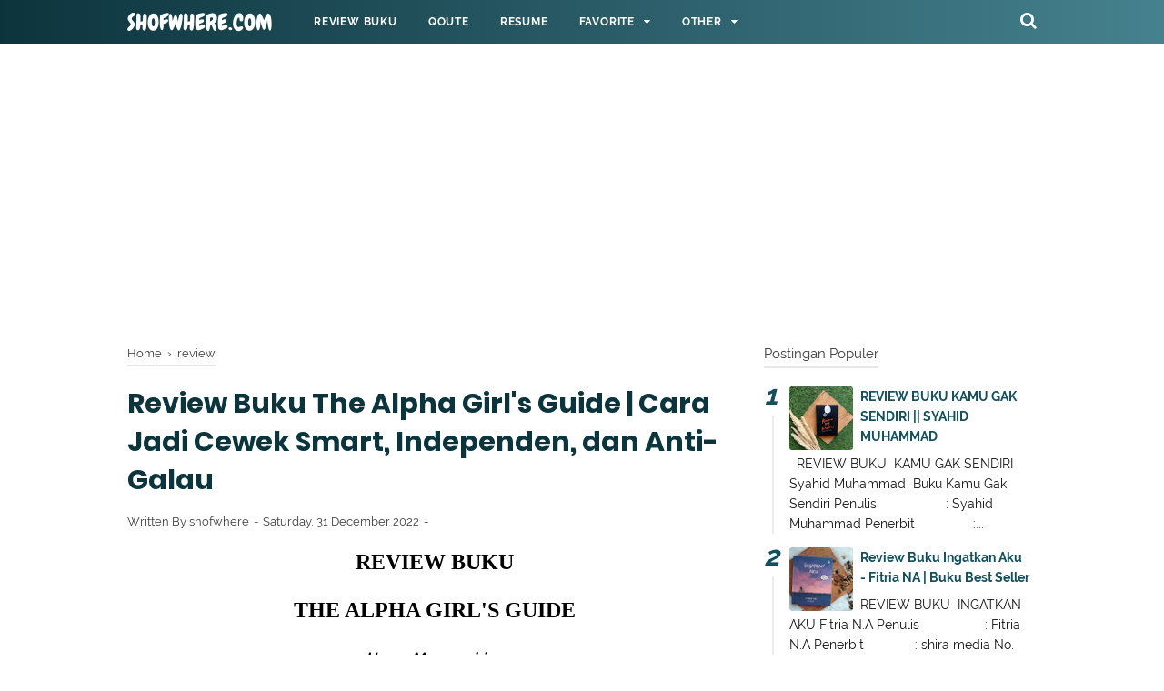

--- FILE ---
content_type: text/html; charset=utf-8
request_url: https://www.google.com/recaptcha/api2/aframe
body_size: 266
content:
<!DOCTYPE HTML><html><head><meta http-equiv="content-type" content="text/html; charset=UTF-8"></head><body><script nonce="qgIGN0d3KG_mGLOr_oAUXg">/** Anti-fraud and anti-abuse applications only. See google.com/recaptcha */ try{var clients={'sodar':'https://pagead2.googlesyndication.com/pagead/sodar?'};window.addEventListener("message",function(a){try{if(a.source===window.parent){var b=JSON.parse(a.data);var c=clients[b['id']];if(c){var d=document.createElement('img');d.src=c+b['params']+'&rc='+(localStorage.getItem("rc::a")?sessionStorage.getItem("rc::b"):"");window.document.body.appendChild(d);sessionStorage.setItem("rc::e",parseInt(sessionStorage.getItem("rc::e")||0)+1);localStorage.setItem("rc::h",'1770117533877');}}}catch(b){}});window.parent.postMessage("_grecaptcha_ready", "*");}catch(b){}</script></body></html>

--- FILE ---
content_type: text/javascript; charset=UTF-8
request_url: https://www.shofwhere.com/feeds/posts/default/-/review?alt=json-in-script&callback=bacajuga&max-results=5
body_size: 3248
content:
// API callback
bacajuga({"version":"1.0","encoding":"UTF-8","feed":{"xmlns":"http://www.w3.org/2005/Atom","xmlns$openSearch":"http://a9.com/-/spec/opensearchrss/1.0/","xmlns$blogger":"http://schemas.google.com/blogger/2008","xmlns$georss":"http://www.georss.org/georss","xmlns$gd":"http://schemas.google.com/g/2005","xmlns$thr":"http://purl.org/syndication/thread/1.0","id":{"$t":"tag:blogger.com,1999:blog-4416233635127595961"},"updated":{"$t":"2025-12-31T11:44:08.092-08:00"},"category":[{"term":"review"},{"term":"materi resume"},{"term":"tugas"},{"term":"favorit"},{"term":"Quotes"},{"term":"portofolio"},{"term":"resensi film"},{"term":"tu"}],"title":{"type":"text","$t":"Shofwhere.com"},"subtitle":{"type":"html","$t":""},"link":[{"rel":"http://schemas.google.com/g/2005#feed","type":"application/atom+xml","href":"https:\/\/www.shofwhere.com\/feeds\/posts\/default"},{"rel":"self","type":"application/atom+xml","href":"https:\/\/www.blogger.com\/feeds\/4416233635127595961\/posts\/default\/-\/review?alt=json-in-script\u0026max-results=5"},{"rel":"alternate","type":"text/html","href":"https:\/\/www.shofwhere.com\/search\/label\/review"},{"rel":"hub","href":"http://pubsubhubbub.appspot.com/"},{"rel":"next","type":"application/atom+xml","href":"https:\/\/www.blogger.com\/feeds\/4416233635127595961\/posts\/default\/-\/review\/-\/review?alt=json-in-script\u0026start-index=6\u0026max-results=5"}],"author":[{"name":{"$t":"shofwhere"},"uri":{"$t":"http:\/\/www.blogger.com\/profile\/15044028437306897245"},"email":{"$t":"noreply@blogger.com"},"gd$image":{"rel":"http://schemas.google.com/g/2005#thumbnail","width":"32","height":"24","src":"\/\/blogger.googleusercontent.com\/img\/b\/R29vZ2xl\/AVvXsEiUmyZPLkPoSMB-fpJLT5YxzOzvBBSG0bIdosBuH1FHJdWsOuDuKtqik4f8noSFzv3apjEH9HWiNEtPoXy-TlxmQq8J0H0o5eKKeImyccXFudlo6mdA_TpEYSgcU5mf0A\/s220\/IMG_20200916_105056.jpg"}}],"generator":{"version":"7.00","uri":"http://www.blogger.com","$t":"Blogger"},"openSearch$totalResults":{"$t":"53"},"openSearch$startIndex":{"$t":"1"},"openSearch$itemsPerPage":{"$t":"5"},"entry":[{"id":{"$t":"tag:blogger.com,1999:blog-4416233635127595961.post-3751739971911607477"},"published":{"$t":"2023-04-08T23:21:00.009-07:00"},"updated":{"$t":"2023-04-08T23:35:39.171-07:00"},"category":[{"scheme":"http://www.blogger.com/atom/ns#","term":"review"}],"title":{"type":"text","$t":"Review Buku Ingatkan Aku - Fitria NA | Buku Best Seller "},"summary":{"type":"text","$t":"REVIEW BUKU\u0026nbsp;INGATKAN AKUFitria N.APenulis\u0026nbsp;\u0026nbsp; \u0026nbsp;\u0026nbsp;\u0026nbsp; \u0026nbsp;\u0026nbsp;\u0026nbsp; \u0026nbsp;\u0026nbsp;:  Fitria N.A Penerbit\u0026nbsp;\u0026nbsp; \u0026nbsp;\u0026nbsp;\u0026nbsp; \u0026nbsp;\u0026nbsp; \u0026nbsp;:  shira media No. ISBN\u0026nbsp;\u0026nbsp; \u0026nbsp; \u0026nbsp;\u0026nbsp; \u0026nbsp;:  978-602-5921-35-3Genre\u0026nbsp;\u0026nbsp; \u0026nbsp;\u0026nbsp;\u0026nbsp; \u0026nbsp;\u0026nbsp;\u0026nbsp; \u0026nbsp;\u0026nbsp;   :  Islami Self-improvment Harga P.Jawa : Rp. 129.000 TIME TO "},"link":[{"rel":"replies","type":"application/atom+xml","href":"https:\/\/www.shofwhere.com\/feeds\/3751739971911607477\/comments\/default","title":"Post Comments"},{"rel":"replies","type":"text/html","href":"https:\/\/www.shofwhere.com\/2023\/04\/review-buku-ingatkan-aku-fitria-na-buku.html#comment-form","title":"0 Comments"},{"rel":"edit","type":"application/atom+xml","href":"https:\/\/www.blogger.com\/feeds\/4416233635127595961\/posts\/default\/3751739971911607477"},{"rel":"self","type":"application/atom+xml","href":"https:\/\/www.blogger.com\/feeds\/4416233635127595961\/posts\/default\/3751739971911607477"},{"rel":"alternate","type":"text/html","href":"https:\/\/www.shofwhere.com\/2023\/04\/review-buku-ingatkan-aku-fitria-na-buku.html","title":"Review Buku Ingatkan Aku - Fitria NA | Buku Best Seller "}],"author":[{"name":{"$t":"shofwhere"},"uri":{"$t":"http:\/\/www.blogger.com\/profile\/15044028437306897245"},"email":{"$t":"noreply@blogger.com"},"gd$image":{"rel":"http://schemas.google.com/g/2005#thumbnail","width":"32","height":"24","src":"\/\/blogger.googleusercontent.com\/img\/b\/R29vZ2xl\/AVvXsEiUmyZPLkPoSMB-fpJLT5YxzOzvBBSG0bIdosBuH1FHJdWsOuDuKtqik4f8noSFzv3apjEH9HWiNEtPoXy-TlxmQq8J0H0o5eKKeImyccXFudlo6mdA_TpEYSgcU5mf0A\/s220\/IMG_20200916_105056.jpg"}}],"media$thumbnail":{"xmlns$media":"http://search.yahoo.com/mrss/","url":"https:\/\/blogger.googleusercontent.com\/img\/b\/R29vZ2xl\/AVvXsEheqXP2ghy_ZC3kVr22QIGTqHKMSmQOy7EcniFskub45Es4XAo5yhZdCJ7sv3_wi3wt0jbGuI0Mvw5ng8asGR75wPGx_S85hYmpzAcc8Yne7oMwpfdK6WVWE20iWV_CDs3HiLecbb85FQ0FXrNGEwejyJhwVLAf663NqXAxRxq0_TbS5F8qvXGmiizO\/s72-c\/20230326_165100%5B1%5D.jpg","height":"72","width":"72"},"thr$total":{"$t":"0"}},{"id":{"$t":"tag:blogger.com,1999:blog-4416233635127595961.post-9128603299728597101"},"published":{"$t":"2023-01-23T18:03:00.010-08:00"},"updated":{"$t":"2023-01-24T04:34:02.658-08:00"},"category":[{"scheme":"http://www.blogger.com/atom/ns#","term":"review"}],"title":{"type":"text","$t":"Review Buku Another Day Goes By | Rishaatp"},"summary":{"type":"text","$t":"\u0026nbsp;REVIEW BUKU\u0026nbsp;ANOTHER DAYGOES BYRishaatpBuku Another Day Goes ByPenulis\u0026nbsp; \u0026nbsp; : RishaatpPenerbit\u0026nbsp; \u0026nbsp;: mediakitaNo.ISBN\u0026nbsp;\u0026nbsp;\u0026nbsp;\u0026nbsp;:\u0026nbsp;978-979-794-653-1Genre \u0026nbsp;\u0026nbsp; \u0026nbsp;\u0026nbsp;: FictionHarga\u0026nbsp;\u0026nbsp; \u0026nbsp;\u0026nbsp;\u0026nbsp;: Rp.89.000Hallo, kali ini ada buku yang menarik dari penulis yang menarik juga tentunya. Rishaatp, siapa yang sering liat postingan"},"link":[{"rel":"replies","type":"application/atom+xml","href":"https:\/\/www.shofwhere.com\/feeds\/9128603299728597101\/comments\/default","title":"Post Comments"},{"rel":"replies","type":"text/html","href":"https:\/\/www.shofwhere.com\/2023\/01\/review-buku-another-day-goes-by-rishaatp.html#comment-form","title":"0 Comments"},{"rel":"edit","type":"application/atom+xml","href":"https:\/\/www.blogger.com\/feeds\/4416233635127595961\/posts\/default\/9128603299728597101"},{"rel":"self","type":"application/atom+xml","href":"https:\/\/www.blogger.com\/feeds\/4416233635127595961\/posts\/default\/9128603299728597101"},{"rel":"alternate","type":"text/html","href":"https:\/\/www.shofwhere.com\/2023\/01\/review-buku-another-day-goes-by-rishaatp.html","title":"Review Buku Another Day Goes By | Rishaatp"}],"author":[{"name":{"$t":"shofwhere"},"uri":{"$t":"http:\/\/www.blogger.com\/profile\/15044028437306897245"},"email":{"$t":"noreply@blogger.com"},"gd$image":{"rel":"http://schemas.google.com/g/2005#thumbnail","width":"32","height":"24","src":"\/\/blogger.googleusercontent.com\/img\/b\/R29vZ2xl\/AVvXsEiUmyZPLkPoSMB-fpJLT5YxzOzvBBSG0bIdosBuH1FHJdWsOuDuKtqik4f8noSFzv3apjEH9HWiNEtPoXy-TlxmQq8J0H0o5eKKeImyccXFudlo6mdA_TpEYSgcU5mf0A\/s220\/IMG_20200916_105056.jpg"}}],"media$thumbnail":{"xmlns$media":"http://search.yahoo.com/mrss/","url":"https:\/\/blogger.googleusercontent.com\/img\/b\/R29vZ2xl\/AVvXsEgdW0dM_UI9oVWhaJQ4-RkH3NO41rw021dqFsrKBZ1rUXke6Du-oXFp2Xxv0LO8BcAIXpE8Erwt2pTJ5JHWbxJ8Ct_yAvT1IEl6x135F8yqlBPFBR9gbv7UDYE_XIDjprnfYWusInlR-8sRw2691key825oQoRi7T0MKRMAP2EzfSoSpR_NpSFv098y\/s72-w400-h400-c\/20221203_090050.jpg","height":"72","width":"72"},"thr$total":{"$t":"0"}},{"id":{"$t":"tag:blogger.com,1999:blog-4416233635127595961.post-759763592891772010"},"published":{"$t":"2022-12-31T02:16:00.028-08:00"},"updated":{"$t":"2023-04-07T16:01:43.322-07:00"},"category":[{"scheme":"http://www.blogger.com/atom/ns#","term":"review"}],"title":{"type":"text","$t":" Review Buku The Alpha Girl's Guide | Cara Jadi Cewek Smart, Independen, dan Anti-Galau "},"summary":{"type":"text","$t":"REVIEW BUKUTHE ALPHA GIRL'S GUIDEHenry ManampiringBuku The Alpha Girl's GuidePenulis\u0026nbsp;\u0026nbsp;\u0026nbsp; \u0026nbsp; : Henry ManampiringPenerbit\u0026nbsp;\u0026nbsp; \u0026nbsp; : GagasMediaNo. ISBN\u0026nbsp;\u0026nbsp; \u0026nbsp;\u0026nbsp;: 978-979-780-954-6Genre\u0026nbsp;\u0026nbsp; \u0026nbsp;\u0026nbsp; \u0026nbsp;\u0026nbsp;: Pengembangan DiriHarga P.Jawa : Rp.77.000\"You can make people turn their heads at you without being born beautiful.\" (Hal. 214)TIME "},"link":[{"rel":"replies","type":"application/atom+xml","href":"https:\/\/www.shofwhere.com\/feeds\/759763592891772010\/comments\/default","title":"Post Comments"},{"rel":"replies","type":"text/html","href":"https:\/\/www.shofwhere.com\/2022\/12\/review-buku-alpha-girls-guide-cara-jadi.html#comment-form","title":"0 Comments"},{"rel":"edit","type":"application/atom+xml","href":"https:\/\/www.blogger.com\/feeds\/4416233635127595961\/posts\/default\/759763592891772010"},{"rel":"self","type":"application/atom+xml","href":"https:\/\/www.blogger.com\/feeds\/4416233635127595961\/posts\/default\/759763592891772010"},{"rel":"alternate","type":"text/html","href":"https:\/\/www.shofwhere.com\/2022\/12\/review-buku-alpha-girls-guide-cara-jadi.html","title":" Review Buku The Alpha Girl's Guide | Cara Jadi Cewek Smart, Independen, dan Anti-Galau "}],"author":[{"name":{"$t":"shofwhere"},"uri":{"$t":"http:\/\/www.blogger.com\/profile\/15044028437306897245"},"email":{"$t":"noreply@blogger.com"},"gd$image":{"rel":"http://schemas.google.com/g/2005#thumbnail","width":"32","height":"24","src":"\/\/blogger.googleusercontent.com\/img\/b\/R29vZ2xl\/AVvXsEiUmyZPLkPoSMB-fpJLT5YxzOzvBBSG0bIdosBuH1FHJdWsOuDuKtqik4f8noSFzv3apjEH9HWiNEtPoXy-TlxmQq8J0H0o5eKKeImyccXFudlo6mdA_TpEYSgcU5mf0A\/s220\/IMG_20200916_105056.jpg"}}],"media$thumbnail":{"xmlns$media":"http://search.yahoo.com/mrss/","url":"https:\/\/blogger.googleusercontent.com\/img\/b\/R29vZ2xl\/AVvXsEhPs-IYFXBbsXv3-tV5JD1aQVm_ewqWgkrsbvMnfRx1BbnGC5GY3KocvRGWkrNIyVFghrnIO6m3QCmtY07TxNV6LcM6SH_OYO6wKRQjdogvKNVN7tPcYN-Gnxd3ElMwuV3MGcl33UjaBzFnWhsexj7v-AMzz4K_-lZTjPESqtkggjN1u0AgOGggU9OF\/s72-w300-h400-c\/20221114_125038.jpg","height":"72","width":"72"},"thr$total":{"$t":"0"}},{"id":{"$t":"tag:blogger.com,1999:blog-4416233635127595961.post-5171798547085989080"},"published":{"$t":"2022-10-22T00:24:00.006-07:00"},"updated":{"$t":"2022-10-22T00:29:00.024-07:00"},"category":[{"scheme":"http://www.blogger.com/atom/ns#","term":"review"}],"title":{"type":"text","$t":"Baca Buku Ini, Karir Umur 20an Mu Dijamin Antigalau |  Review Buku : Hidup Antigalau Menata Karier dan Masa Depan di Umur 20-an "},"summary":{"type":"text","$t":"\u0026nbsp;REVIEW BUKU\u0026nbsp;HIDUP ANTIGALAU MENATA\u0026nbsp;KARIER \u0026amp; MASA DEPAN\u0026nbsp;di UMUR 20-anJuhyung KimBuku Hidup Antigalau Menata Karier dan Masa Depan di Umur 20-anJudul Buku ​: Hidup Antigalau Menata Karier dan Masa Depan di Umur 20-anPenerbit ​: PT Gramedia Pustaka UtamaPenulis ​: Juhyung Kim\u0026nbsp;ISBN ​​: 978-602-06-4252-9Halaman ​:204 hlm.Harga ​​: 95.000 (Pulau Jawa)Tahun ​: 2021 (cetakan"},"link":[{"rel":"replies","type":"application/atom+xml","href":"https:\/\/www.shofwhere.com\/feeds\/5171798547085989080\/comments\/default","title":"Post Comments"},{"rel":"replies","type":"text/html","href":"https:\/\/www.shofwhere.com\/2022\/10\/baca-buku-ini-karir-umur-20an-mu.html#comment-form","title":"0 Comments"},{"rel":"edit","type":"application/atom+xml","href":"https:\/\/www.blogger.com\/feeds\/4416233635127595961\/posts\/default\/5171798547085989080"},{"rel":"self","type":"application/atom+xml","href":"https:\/\/www.blogger.com\/feeds\/4416233635127595961\/posts\/default\/5171798547085989080"},{"rel":"alternate","type":"text/html","href":"https:\/\/www.shofwhere.com\/2022\/10\/baca-buku-ini-karir-umur-20an-mu.html","title":"Baca Buku Ini, Karir Umur 20an Mu Dijamin Antigalau |  Review Buku : Hidup Antigalau Menata Karier dan Masa Depan di Umur 20-an "}],"author":[{"name":{"$t":"shofwhere"},"uri":{"$t":"http:\/\/www.blogger.com\/profile\/15044028437306897245"},"email":{"$t":"noreply@blogger.com"},"gd$image":{"rel":"http://schemas.google.com/g/2005#thumbnail","width":"32","height":"24","src":"\/\/blogger.googleusercontent.com\/img\/b\/R29vZ2xl\/AVvXsEiUmyZPLkPoSMB-fpJLT5YxzOzvBBSG0bIdosBuH1FHJdWsOuDuKtqik4f8noSFzv3apjEH9HWiNEtPoXy-TlxmQq8J0H0o5eKKeImyccXFudlo6mdA_TpEYSgcU5mf0A\/s220\/IMG_20200916_105056.jpg"}}],"media$thumbnail":{"xmlns$media":"http://search.yahoo.com/mrss/","url":"https:\/\/blogger.googleusercontent.com\/img\/b\/R29vZ2xl\/AVvXsEiBsQuxYNJpUt3nXplNpjLsYEuX6AcskVO1pHc5-xqCZEUD1kUxiaq04iEokSVrcxsbkdICrfZq1TEUJUUwdgZMrpc_FY3efucOgOZiXjeMWjlktWKFObFa7aWTVP_NQ0_o50rvRDuwKUlhzXECGS6UrrCoiFk-b79eTEK6EYlwl75jfn63d2GzrNlG\/s72-w400-h400-c\/20211122_133739.jpg","height":"72","width":"72"},"thr$total":{"$t":"0"}},{"id":{"$t":"tag:blogger.com,1999:blog-4416233635127595961.post-9209365235781599569"},"published":{"$t":"2022-07-21T17:59:00.002-07:00"},"updated":{"$t":"2022-07-21T18:02:18.312-07:00"},"category":[{"scheme":"http://www.blogger.com/atom/ns#","term":"review"}],"title":{"type":"text","$t":"Review Buku : Ikhlas Paling Serius | Fajar Sulaiman | Best Seller Book"},"summary":{"type":"text","$t":"\u0026nbsp;REVIEW BUKUIKHLAS PALING SERIUSFajar SulaimanBuku Ikhlas Paling SeriusJudul Buku\u0026nbsp; \u0026nbsp; \u0026nbsp;: Ikhlas Paling SeriusPenulis\u0026nbsp;\u0026nbsp; \u0026nbsp;\u0026nbsp;\u0026nbsp; \u0026nbsp;\u0026nbsp; \u0026nbsp;: Fajar SulaimanPenerbit\u0026nbsp;\u0026nbsp; \u0026nbsp;\u0026nbsp; \u0026nbsp; \u0026nbsp; : Media KitaTahun terbit\u0026nbsp; \u0026nbsp;: 2021ISBN\u0026nbsp;\u0026nbsp; \u0026nbsp;\u0026nbsp;\u0026nbsp; \u0026nbsp;\u0026nbsp; \u0026nbsp; \u0026nbsp; : 9789797946265Genre\u0026nbsp;\u0026nbsp; \u0026nbsp;\u0026"},"link":[{"rel":"replies","type":"application/atom+xml","href":"https:\/\/www.shofwhere.com\/feeds\/9209365235781599569\/comments\/default","title":"Post Comments"},{"rel":"replies","type":"text/html","href":"https:\/\/www.shofwhere.com\/2022\/07\/review-buku-ikhlas-paling-serius-fajar.html#comment-form","title":"0 Comments"},{"rel":"edit","type":"application/atom+xml","href":"https:\/\/www.blogger.com\/feeds\/4416233635127595961\/posts\/default\/9209365235781599569"},{"rel":"self","type":"application/atom+xml","href":"https:\/\/www.blogger.com\/feeds\/4416233635127595961\/posts\/default\/9209365235781599569"},{"rel":"alternate","type":"text/html","href":"https:\/\/www.shofwhere.com\/2022\/07\/review-buku-ikhlas-paling-serius-fajar.html","title":"Review Buku : Ikhlas Paling Serius | Fajar Sulaiman | Best Seller Book"}],"author":[{"name":{"$t":"shofwhere"},"uri":{"$t":"http:\/\/www.blogger.com\/profile\/15044028437306897245"},"email":{"$t":"noreply@blogger.com"},"gd$image":{"rel":"http://schemas.google.com/g/2005#thumbnail","width":"32","height":"24","src":"\/\/blogger.googleusercontent.com\/img\/b\/R29vZ2xl\/AVvXsEiUmyZPLkPoSMB-fpJLT5YxzOzvBBSG0bIdosBuH1FHJdWsOuDuKtqik4f8noSFzv3apjEH9HWiNEtPoXy-TlxmQq8J0H0o5eKKeImyccXFudlo6mdA_TpEYSgcU5mf0A\/s220\/IMG_20200916_105056.jpg"}}],"media$thumbnail":{"xmlns$media":"http://search.yahoo.com/mrss/","url":"https:\/\/blogger.googleusercontent.com\/img\/b\/R29vZ2xl\/AVvXsEj16N9a4KvbBcOdaPWbH6FpBp7HFiUCikZmb6en0RHmvQtZYUiEDVuLiZHX04mjVVKVbu7eqAtHtEcwOQYzlxtVcnNv20bauF75bz9a9onU-DUJgSfhCgs0c3Ezod9Q28CkGV7a6aoC0FDKv8Aw5HTzQRBJdVCldcHtQQ7EsWcKgnZV1dNlymyUQBGR\/s72-c\/20220604_143937%20(1).jpg","height":"72","width":"72"},"thr$total":{"$t":"0"}}]}});

--- FILE ---
content_type: text/javascript; charset=UTF-8
request_url: https://www.shofwhere.com/feeds/posts/summary/-/review?alt=json-in-script&orderby=updated&max-results=0&callback=randomRelatedIndex
body_size: 551
content:
// API callback
randomRelatedIndex({"version":"1.0","encoding":"UTF-8","feed":{"xmlns":"http://www.w3.org/2005/Atom","xmlns$openSearch":"http://a9.com/-/spec/opensearchrss/1.0/","xmlns$blogger":"http://schemas.google.com/blogger/2008","xmlns$georss":"http://www.georss.org/georss","xmlns$gd":"http://schemas.google.com/g/2005","xmlns$thr":"http://purl.org/syndication/thread/1.0","id":{"$t":"tag:blogger.com,1999:blog-4416233635127595961"},"updated":{"$t":"2025-12-31T11:44:08.092-08:00"},"category":[{"term":"review"},{"term":"materi resume"},{"term":"tugas"},{"term":"favorit"},{"term":"Quotes"},{"term":"portofolio"},{"term":"resensi film"},{"term":"tu"}],"title":{"type":"text","$t":"Shofwhere.com"},"subtitle":{"type":"html","$t":""},"link":[{"rel":"http://schemas.google.com/g/2005#feed","type":"application/atom+xml","href":"https:\/\/www.shofwhere.com\/feeds\/posts\/summary"},{"rel":"self","type":"application/atom+xml","href":"https:\/\/www.blogger.com\/feeds\/4416233635127595961\/posts\/summary\/-\/review?alt=json-in-script\u0026max-results=0\u0026orderby=updated"},{"rel":"alternate","type":"text/html","href":"https:\/\/www.shofwhere.com\/search\/label\/review"},{"rel":"hub","href":"http://pubsubhubbub.appspot.com/"}],"author":[{"name":{"$t":"shofwhere"},"uri":{"$t":"http:\/\/www.blogger.com\/profile\/15044028437306897245"},"email":{"$t":"noreply@blogger.com"},"gd$image":{"rel":"http://schemas.google.com/g/2005#thumbnail","width":"32","height":"24","src":"\/\/blogger.googleusercontent.com\/img\/b\/R29vZ2xl\/AVvXsEiUmyZPLkPoSMB-fpJLT5YxzOzvBBSG0bIdosBuH1FHJdWsOuDuKtqik4f8noSFzv3apjEH9HWiNEtPoXy-TlxmQq8J0H0o5eKKeImyccXFudlo6mdA_TpEYSgcU5mf0A\/s220\/IMG_20200916_105056.jpg"}}],"generator":{"version":"7.00","uri":"http://www.blogger.com","$t":"Blogger"},"openSearch$totalResults":{"$t":"53"},"openSearch$startIndex":{"$t":"1"},"openSearch$itemsPerPage":{"$t":"0"}}});

--- FILE ---
content_type: text/javascript; charset=UTF-8
request_url: https://www.shofwhere.com/feeds/posts/summary/-/review?alt=json-in-script&orderby=updated&start-index=33&max-results=8&callback=showRelatedPost
body_size: 4329
content:
// API callback
showRelatedPost({"version":"1.0","encoding":"UTF-8","feed":{"xmlns":"http://www.w3.org/2005/Atom","xmlns$openSearch":"http://a9.com/-/spec/opensearchrss/1.0/","xmlns$blogger":"http://schemas.google.com/blogger/2008","xmlns$georss":"http://www.georss.org/georss","xmlns$gd":"http://schemas.google.com/g/2005","xmlns$thr":"http://purl.org/syndication/thread/1.0","id":{"$t":"tag:blogger.com,1999:blog-4416233635127595961"},"updated":{"$t":"2025-12-31T11:44:08.092-08:00"},"category":[{"term":"review"},{"term":"materi resume"},{"term":"tugas"},{"term":"favorit"},{"term":"Quotes"},{"term":"portofolio"},{"term":"resensi film"},{"term":"tu"}],"title":{"type":"text","$t":"Shofwhere.com"},"subtitle":{"type":"html","$t":""},"link":[{"rel":"http://schemas.google.com/g/2005#feed","type":"application/atom+xml","href":"https:\/\/www.shofwhere.com\/feeds\/posts\/summary"},{"rel":"self","type":"application/atom+xml","href":"https:\/\/www.blogger.com\/feeds\/4416233635127595961\/posts\/summary\/-\/review?alt=json-in-script\u0026start-index=33\u0026max-results=8\u0026orderby=updated"},{"rel":"alternate","type":"text/html","href":"https:\/\/www.shofwhere.com\/search\/label\/review"},{"rel":"hub","href":"http://pubsubhubbub.appspot.com/"},{"rel":"previous","type":"application/atom+xml","href":"https:\/\/www.blogger.com\/feeds\/4416233635127595961\/posts\/summary\/-\/review\/-\/review?alt=json-in-script\u0026start-index=25\u0026max-results=8\u0026orderby=updated"},{"rel":"next","type":"application/atom+xml","href":"https:\/\/www.blogger.com\/feeds\/4416233635127595961\/posts\/summary\/-\/review\/-\/review?alt=json-in-script\u0026start-index=41\u0026max-results=8\u0026orderby=updated"}],"author":[{"name":{"$t":"shofwhere"},"uri":{"$t":"http:\/\/www.blogger.com\/profile\/15044028437306897245"},"email":{"$t":"noreply@blogger.com"},"gd$image":{"rel":"http://schemas.google.com/g/2005#thumbnail","width":"32","height":"24","src":"\/\/blogger.googleusercontent.com\/img\/b\/R29vZ2xl\/AVvXsEiUmyZPLkPoSMB-fpJLT5YxzOzvBBSG0bIdosBuH1FHJdWsOuDuKtqik4f8noSFzv3apjEH9HWiNEtPoXy-TlxmQq8J0H0o5eKKeImyccXFudlo6mdA_TpEYSgcU5mf0A\/s220\/IMG_20200916_105056.jpg"}}],"generator":{"version":"7.00","uri":"http://www.blogger.com","$t":"Blogger"},"openSearch$totalResults":{"$t":"53"},"openSearch$startIndex":{"$t":"33"},"openSearch$itemsPerPage":{"$t":"8"},"entry":[{"id":{"$t":"tag:blogger.com,1999:blog-4416233635127595961.post-5763131549067752770"},"published":{"$t":"2021-06-11T17:12:00.006-07:00"},"updated":{"$t":"2021-06-11T17:19:45.274-07:00"},"category":[{"scheme":"http://www.blogger.com/atom/ns#","term":"review"}],"title":{"type":"text","$t":"Review Buku Tumbuh Dari Luka || Indra Sugiarto"},"summary":{"type":"text","$t":"REVIEW BUKU\u0026nbsp;TUMBUH DARI LUKAIndra SugiartoBuku Tumbuh Dari LukaJudul Buku : Tumbuh Dari LukaPenulis\u0026nbsp; \u0026nbsp; \u0026nbsp; \u0026nbsp;: Indra SugiartoPenerbit\u0026nbsp; \u0026nbsp; \u0026nbsp;: LoveableTebal\u0026nbsp; \u0026nbsp; \u0026nbsp; \u0026nbsp; \u0026nbsp; :206 HalamanISBN\u0026nbsp; \u0026nbsp; \u0026nbsp; \u0026nbsp; \u0026nbsp; : 978-623-7211-19-8Harga P.Jawa : Rp.124.000“Bagaimana bisa kamu menghakimi pilihanku, sementara kamu\ntidak pernah "},"link":[{"rel":"replies","type":"application/atom+xml","href":"https:\/\/www.shofwhere.com\/feeds\/5763131549067752770\/comments\/default","title":"Post Comments"},{"rel":"replies","type":"text/html","href":"https:\/\/www.shofwhere.com\/2021\/06\/review-buku-tumbuh-dari-luka-indra.html#comment-form","title":"0 Comments"},{"rel":"edit","type":"application/atom+xml","href":"https:\/\/www.blogger.com\/feeds\/4416233635127595961\/posts\/default\/5763131549067752770"},{"rel":"self","type":"application/atom+xml","href":"https:\/\/www.blogger.com\/feeds\/4416233635127595961\/posts\/default\/5763131549067752770"},{"rel":"alternate","type":"text/html","href":"https:\/\/www.shofwhere.com\/2021\/06\/review-buku-tumbuh-dari-luka-indra.html","title":"Review Buku Tumbuh Dari Luka || Indra Sugiarto"}],"author":[{"name":{"$t":"shofwhere"},"uri":{"$t":"http:\/\/www.blogger.com\/profile\/15044028437306897245"},"email":{"$t":"noreply@blogger.com"},"gd$image":{"rel":"http://schemas.google.com/g/2005#thumbnail","width":"32","height":"24","src":"\/\/blogger.googleusercontent.com\/img\/b\/R29vZ2xl\/AVvXsEiUmyZPLkPoSMB-fpJLT5YxzOzvBBSG0bIdosBuH1FHJdWsOuDuKtqik4f8noSFzv3apjEH9HWiNEtPoXy-TlxmQq8J0H0o5eKKeImyccXFudlo6mdA_TpEYSgcU5mf0A\/s220\/IMG_20200916_105056.jpg"}}],"media$thumbnail":{"xmlns$media":"http://search.yahoo.com/mrss/","url":"https:\/\/blogger.googleusercontent.com\/img\/b\/R29vZ2xl\/AVvXsEh3Zg8IAuWuOndICA9znOTaXBiewtHNW0ME7gBC2FJtDYc6IhP7s1_6ia_4Bhn0Juqd_9kE_69oHu-CmWbGQIfYpe53TUyIRSrE1cOD8uztYcFjiX2fwi8DZVKvWamtem9mLH3Yuv20nxg\/s72-w400-h300-c\/20210130_075046.jpg","height":"72","width":"72"},"thr$total":{"$t":"0"}},{"id":{"$t":"tag:blogger.com,1999:blog-4416233635127595961.post-3303337016559154226"},"published":{"$t":"2021-06-04T18:17:00.005-07:00"},"updated":{"$t":"2021-06-04T18:37:42.133-07:00"},"category":[{"scheme":"http://www.blogger.com/atom/ns#","term":"review"}],"title":{"type":"text","$t":"[Review] Novel Bulan by Tere Liye #2"},"summary":{"type":"text","$t":"REVIEW\u0026nbsp;BUKU BULAN\n\nTere Liye\n\n\u0026nbsp;Buku Novel Bulan\n\nJudul : Bulan\u0026nbsp;Penulis : Tere LiyePenerbit : Gramedia Pustaka UtamaTebal : 396 HalamanGenre : Teenlit, Fiksi Ilmiah, FantasiISBN : 978-602-0385-549Harga P.Jawa : Rp.95.000TIME TO REVIEWHalo smart reader, kali ini aku bakal review buku dari Tere Liye untuk seri Bumi yang kedua. Ada yang tau buku apa itu? Yak, betul sekali, Buku Bulan. "},"link":[{"rel":"replies","type":"application/atom+xml","href":"https:\/\/www.shofwhere.com\/feeds\/3303337016559154226\/comments\/default","title":"Post Comments"},{"rel":"replies","type":"text/html","href":"https:\/\/www.shofwhere.com\/2021\/06\/review-novel-bulan-by-tere-liye-2.html#comment-form","title":"0 Comments"},{"rel":"edit","type":"application/atom+xml","href":"https:\/\/www.blogger.com\/feeds\/4416233635127595961\/posts\/default\/3303337016559154226"},{"rel":"self","type":"application/atom+xml","href":"https:\/\/www.blogger.com\/feeds\/4416233635127595961\/posts\/default\/3303337016559154226"},{"rel":"alternate","type":"text/html","href":"https:\/\/www.shofwhere.com\/2021\/06\/review-novel-bulan-by-tere-liye-2.html","title":"[Review] Novel Bulan by Tere Liye #2"}],"author":[{"name":{"$t":"shofwhere"},"uri":{"$t":"http:\/\/www.blogger.com\/profile\/15044028437306897245"},"email":{"$t":"noreply@blogger.com"},"gd$image":{"rel":"http://schemas.google.com/g/2005#thumbnail","width":"32","height":"24","src":"\/\/blogger.googleusercontent.com\/img\/b\/R29vZ2xl\/AVvXsEiUmyZPLkPoSMB-fpJLT5YxzOzvBBSG0bIdosBuH1FHJdWsOuDuKtqik4f8noSFzv3apjEH9HWiNEtPoXy-TlxmQq8J0H0o5eKKeImyccXFudlo6mdA_TpEYSgcU5mf0A\/s220\/IMG_20200916_105056.jpg"}}],"media$thumbnail":{"xmlns$media":"http://search.yahoo.com/mrss/","url":"https:\/\/blogger.googleusercontent.com\/img\/b\/R29vZ2xl\/AVvXsEgmzNkv2TTdH3H66GAtx3hUZbNG7ekqxzaYvqYNm4-gin_axxtws2-XtrkAJ7h5HWgqBIBfuMkxH5Nt7950iuUFT_3DD1dXvPPTyOiWutz8R2LoVflbrooTgcmX0kvAUAXzyPEzMZ5iEcU\/s72-w400-h300-c\/20210203_074221.jpg","height":"72","width":"72"},"thr$total":{"$t":"0"}},{"id":{"$t":"tag:blogger.com,1999:blog-4416233635127595961.post-6940520296495012094"},"published":{"$t":"2021-05-13T07:55:00.005-07:00"},"updated":{"$t":"2021-05-13T08:10:41.399-07:00"},"category":[{"scheme":"http://www.blogger.com/atom/ns#","term":"review"}],"title":{"type":"text","$t":"[Review] Buku Menjemput Kata Bertahan | Aji Nur Hidayat "},"summary":{"type":"text","$t":"REVIEW BUKU\u0026nbsp;MENJEMPUT KATA\u0026nbsp;BERTAHANAji Nur HidayatBuku Menjemput Kata BertahanJudul\u0026nbsp;\u0026nbsp;\u0026nbsp;\u0026nbsp;\u0026nbsp; : Menjemput\nKata Bertahan\n\nPenulis\u0026nbsp; : Aji Nur\nHidayat\n\nPenerbit: Ruang KaryaHarga\u0026nbsp;\u0026nbsp; \u0026nbsp; : Rp. 35.000Halaman : 58\u0026nbsp;\n\nISBN\u0026nbsp;\u0026nbsp;\u0026nbsp;\u0026nbsp;\u0026nbsp; :\n978-623-6171-41-7 \n\nBlurb\u0026nbsp; \u0026nbsp;\u0026nbsp;\n\nMenjemput Kata Bertahan adalah mengubah perspektif "},"link":[{"rel":"replies","type":"application/atom+xml","href":"https:\/\/www.shofwhere.com\/feeds\/6940520296495012094\/comments\/default","title":"Post Comments"},{"rel":"replies","type":"text/html","href":"https:\/\/www.shofwhere.com\/2021\/05\/review-buku-menjemput-kata-bertahan-aji.html#comment-form","title":"0 Comments"},{"rel":"edit","type":"application/atom+xml","href":"https:\/\/www.blogger.com\/feeds\/4416233635127595961\/posts\/default\/6940520296495012094"},{"rel":"self","type":"application/atom+xml","href":"https:\/\/www.blogger.com\/feeds\/4416233635127595961\/posts\/default\/6940520296495012094"},{"rel":"alternate","type":"text/html","href":"https:\/\/www.shofwhere.com\/2021\/05\/review-buku-menjemput-kata-bertahan-aji.html","title":"[Review] Buku Menjemput Kata Bertahan | Aji Nur Hidayat "}],"author":[{"name":{"$t":"shofwhere"},"uri":{"$t":"http:\/\/www.blogger.com\/profile\/15044028437306897245"},"email":{"$t":"noreply@blogger.com"},"gd$image":{"rel":"http://schemas.google.com/g/2005#thumbnail","width":"32","height":"24","src":"\/\/blogger.googleusercontent.com\/img\/b\/R29vZ2xl\/AVvXsEiUmyZPLkPoSMB-fpJLT5YxzOzvBBSG0bIdosBuH1FHJdWsOuDuKtqik4f8noSFzv3apjEH9HWiNEtPoXy-TlxmQq8J0H0o5eKKeImyccXFudlo6mdA_TpEYSgcU5mf0A\/s220\/IMG_20200916_105056.jpg"}}],"media$thumbnail":{"xmlns$media":"http://search.yahoo.com/mrss/","url":"https:\/\/blogger.googleusercontent.com\/img\/b\/R29vZ2xl\/AVvXsEgLKot6PpSwcIJPz8I5Yl8qMAT7FVme3WhA6ZAvb24RIsE8uYjYnhFwGEmXtgqYCyYxO-gNjLl2O1rzytV9jT9F1YFBRklDtPYwrLwAfkpiM175j2I9SiUTrYGH8g6omsAbxQ_KK0VtvGk\/s72-w400-h300-c\/IMG-20210512-WA0019.jpg","height":"72","width":"72"},"thr$total":{"$t":"0"}},{"id":{"$t":"tag:blogger.com,1999:blog-4416233635127595961.post-1126351343338240518"},"published":{"$t":"2021-04-02T17:21:00.008-07:00"},"updated":{"$t":"2021-04-02T17:52:51.735-07:00"},"category":[{"scheme":"http://www.blogger.com/atom/ns#","term":"review"}],"title":{"type":"text","$t":"Review Buku Masih Belajar | Iman Usman "},"summary":{"type":"text","$t":"REVIEW BUKUMASIH BELAJARIman UsmanBuku Masih BelajarJudul buku : MASIH BELAJAR\u0026nbsp;Penulis : Iman Usman (Co Founder Ruangguru)Penerbit : Gramedia Pustaka UtamaJumlah halaman : 224 halamanISBN : 9786020628929Harga P.Jawa : Rp.98.000 (bisa dapatkan harga lebih terjangkau di sini)\"Sudah cukup lama saya mengenal Iman sebagai teman yang luar biasa. Tapi buku ini membongkar diri Iman yang sesungguhnya"},"link":[{"rel":"replies","type":"application/atom+xml","href":"https:\/\/www.shofwhere.com\/feeds\/1126351343338240518\/comments\/default","title":"Post Comments"},{"rel":"replies","type":"text/html","href":"https:\/\/www.shofwhere.com\/2021\/04\/review-buku-masih-belajar-iman-usman.html#comment-form","title":"0 Comments"},{"rel":"edit","type":"application/atom+xml","href":"https:\/\/www.blogger.com\/feeds\/4416233635127595961\/posts\/default\/1126351343338240518"},{"rel":"self","type":"application/atom+xml","href":"https:\/\/www.blogger.com\/feeds\/4416233635127595961\/posts\/default\/1126351343338240518"},{"rel":"alternate","type":"text/html","href":"https:\/\/www.shofwhere.com\/2021\/04\/review-buku-masih-belajar-iman-usman.html","title":"Review Buku Masih Belajar | Iman Usman "}],"author":[{"name":{"$t":"shofwhere"},"uri":{"$t":"http:\/\/www.blogger.com\/profile\/15044028437306897245"},"email":{"$t":"noreply@blogger.com"},"gd$image":{"rel":"http://schemas.google.com/g/2005#thumbnail","width":"32","height":"24","src":"\/\/blogger.googleusercontent.com\/img\/b\/R29vZ2xl\/AVvXsEiUmyZPLkPoSMB-fpJLT5YxzOzvBBSG0bIdosBuH1FHJdWsOuDuKtqik4f8noSFzv3apjEH9HWiNEtPoXy-TlxmQq8J0H0o5eKKeImyccXFudlo6mdA_TpEYSgcU5mf0A\/s220\/IMG_20200916_105056.jpg"}}],"media$thumbnail":{"xmlns$media":"http://search.yahoo.com/mrss/","url":"https:\/\/blogger.googleusercontent.com\/img\/b\/R29vZ2xl\/AVvXsEjGp3P8bap4LyEU9tshbu_Jn5hOysTVgTRA5n_m-_xn_TE0b6YlZBe7fjSyH1OGKe4gpXRBvS5GtGdGr33OaMyUZmpbe9CR8hYkpaqg8B5cMC69Ir6M220_LphZ9sT1rBZ0cK1LgDHulkA\/s72-w400-h300-c\/20210203_075253.jpg","height":"72","width":"72"},"thr$total":{"$t":"0"}},{"id":{"$t":"tag:blogger.com,1999:blog-4416233635127595961.post-7991142226404339554"},"published":{"$t":"2020-09-30T00:59:00.023-07:00"},"updated":{"$t":"2021-03-28T16:01:09.476-07:00"},"category":[{"scheme":"http://www.blogger.com/atom/ns#","term":"review"}],"title":{"type":"text","$t":" Review Buku Be The New You | Wirda Mansur (Best Seller Book)"},"summary":{"type":"text","$t":"\u0026nbsp;REVIEW BUKU\u0026nbsp;BE THE NEW YOU!Wirda MansurBuku Be The New YouPenulis: Wirda MansurPenerbit: Kata DepanTebal: 282 halamanISBN: 978-602-5713-28-6Harga P. Jawa: Rp. 89.000Pas pertama kali baca\u0026nbsp;blurb\u0026nbsp;sama keterangan bab di\u0026nbsp;cover\u0026nbsp;belakang, pikiran ku tentang buku ini itu, cerita Wirda waktu dulu pernah pacaran atau hal-hal lain yang berbau cinta-cintaan. Mungkin bisa "},"link":[{"rel":"replies","type":"application/atom+xml","href":"https:\/\/www.shofwhere.com\/feeds\/7991142226404339554\/comments\/default","title":"Post Comments"},{"rel":"replies","type":"text/html","href":"https:\/\/www.shofwhere.com\/2020\/09\/review-buku-be-new-you-wirda-mansur.html#comment-form","title":"0 Comments"},{"rel":"edit","type":"application/atom+xml","href":"https:\/\/www.blogger.com\/feeds\/4416233635127595961\/posts\/default\/7991142226404339554"},{"rel":"self","type":"application/atom+xml","href":"https:\/\/www.blogger.com\/feeds\/4416233635127595961\/posts\/default\/7991142226404339554"},{"rel":"alternate","type":"text/html","href":"https:\/\/www.shofwhere.com\/2020\/09\/review-buku-be-new-you-wirda-mansur.html","title":" Review Buku Be The New You | Wirda Mansur (Best Seller Book)"}],"author":[{"name":{"$t":"shofwhere"},"uri":{"$t":"http:\/\/www.blogger.com\/profile\/15044028437306897245"},"email":{"$t":"noreply@blogger.com"},"gd$image":{"rel":"http://schemas.google.com/g/2005#thumbnail","width":"32","height":"24","src":"\/\/blogger.googleusercontent.com\/img\/b\/R29vZ2xl\/AVvXsEiUmyZPLkPoSMB-fpJLT5YxzOzvBBSG0bIdosBuH1FHJdWsOuDuKtqik4f8noSFzv3apjEH9HWiNEtPoXy-TlxmQq8J0H0o5eKKeImyccXFudlo6mdA_TpEYSgcU5mf0A\/s220\/IMG_20200916_105056.jpg"}}],"media$thumbnail":{"xmlns$media":"http://search.yahoo.com/mrss/","url":"https:\/\/blogger.googleusercontent.com\/img\/b\/R29vZ2xl\/AVvXsEiJP_5NPxg3sA81-m3SchPimff_hZdTz7Izl2DZ9Y52E7LuUdsTGBysOJHf2J5aEhWJZu8tXik6ouxJoLA83sRmmLsISI5V3qp5vYevUGvEV4H4ZYi7H2kwS5SzxyO9ba0nG-4_DclU20A\/s72-w400-h217-c\/88.jpg","height":"72","width":"72"},"thr$total":{"$t":"0"}},{"id":{"$t":"tag:blogger.com,1999:blog-4416233635127595961.post-7221248370394355391"},"published":{"$t":"2021-03-19T17:51:00.004-07:00"},"updated":{"$t":"2021-03-19T17:55:39.565-07:00"},"category":[{"scheme":"http://www.blogger.com/atom/ns#","term":"review"}],"title":{"type":"text","$t":"Review Buku Kita dan Kata by Setiyanto Hendri"},"summary":{"type":"text","$t":"REVIEW BUKU\u0026nbsp;KITA dan KATAby Jein\u0026nbsp;Buku Kita dan Kata\u0026nbsp;Judul : Kita dan KataPenulis : Setiyanto HendriPenerbit : The Panasdalam PublishingISBN : 978-602-52576-9-8Harga P. Jawa : Rp.69.000Yang deras\u0026nbsp;bukan hujan,tapi rindu.Yang membekas\u0026nbsp;bukan genangan,tapi pilu.\u0026nbsp;Yang mengecewakan\u0026nbsp;bukan penantian,tapi kamu.\u0026nbsp;Apa kamu salah satu pembaca qoute, suka share qoute dan "},"link":[{"rel":"replies","type":"application/atom+xml","href":"https:\/\/www.shofwhere.com\/feeds\/7221248370394355391\/comments\/default","title":"Post Comments"},{"rel":"replies","type":"text/html","href":"https:\/\/www.shofwhere.com\/2021\/03\/review-buku-kita-dan-kata-by-setiyanto.html#comment-form","title":"0 Comments"},{"rel":"edit","type":"application/atom+xml","href":"https:\/\/www.blogger.com\/feeds\/4416233635127595961\/posts\/default\/7221248370394355391"},{"rel":"self","type":"application/atom+xml","href":"https:\/\/www.blogger.com\/feeds\/4416233635127595961\/posts\/default\/7221248370394355391"},{"rel":"alternate","type":"text/html","href":"https:\/\/www.shofwhere.com\/2021\/03\/review-buku-kita-dan-kata-by-setiyanto.html","title":"Review Buku Kita dan Kata by Setiyanto Hendri"}],"author":[{"name":{"$t":"shofwhere"},"uri":{"$t":"http:\/\/www.blogger.com\/profile\/15044028437306897245"},"email":{"$t":"noreply@blogger.com"},"gd$image":{"rel":"http://schemas.google.com/g/2005#thumbnail","width":"32","height":"24","src":"\/\/blogger.googleusercontent.com\/img\/b\/R29vZ2xl\/AVvXsEiUmyZPLkPoSMB-fpJLT5YxzOzvBBSG0bIdosBuH1FHJdWsOuDuKtqik4f8noSFzv3apjEH9HWiNEtPoXy-TlxmQq8J0H0o5eKKeImyccXFudlo6mdA_TpEYSgcU5mf0A\/s220\/IMG_20200916_105056.jpg"}}],"media$thumbnail":{"xmlns$media":"http://search.yahoo.com/mrss/","url":"https:\/\/blogger.googleusercontent.com\/img\/b\/R29vZ2xl\/AVvXsEjhjwVm9NWVp-1lEgomKLVy_vuNK2KwKpbdEf6kAihdU3vRlT1QUOKA6vs4nkhhjBJGw8ABpO5RcbBYwh5vfo7YCvXQyRSlSyRGqF5QZHP_9Xx_KwNGDENdX3SDKppNS4ebsXbxyzYNZQE\/s72-w400-h300-c\/20210206_073054.jpg","height":"72","width":"72"},"thr$total":{"$t":"0"}},{"id":{"$t":"tag:blogger.com,1999:blog-4416233635127595961.post-8063835726478231748"},"published":{"$t":"2021-03-06T22:50:00.004-08:00"},"updated":{"$t":"2021-03-06T22:55:58.249-08:00"},"category":[{"scheme":"http://www.blogger.com/atom/ns#","term":"review"}],"title":{"type":"text","$t":"Baca Buku Ini Saat Engkau Lelah ; Cara Mencintai Diri Sendiri"},"summary":{"type":"text","$t":"Review BukuBaca Buku Ini Saat Engkau LelahMunita YeniBuku Baca Buku Ini Saat Engkau LelahJudul: Baca Buku Ini Saat Engkau LelahPenulis: Munita YeniPenerbit: Psikologi CornerISBN: 978-602-5907-78-4Tahun Terbit: Oktober 2018Kategori: Motivasi, Perbaikan Diri\u0026nbsp;Harga P.Jawa: Rp. 55.500\"Sesungguhnya berupura-pura bahagia itu melelahkan.\"TIME TO REVIEWCoverBiasanya sebelum aku beli buku, aku suka "},"link":[{"rel":"replies","type":"application/atom+xml","href":"https:\/\/www.shofwhere.com\/feeds\/8063835726478231748\/comments\/default","title":"Post Comments"},{"rel":"replies","type":"text/html","href":"https:\/\/www.shofwhere.com\/2021\/03\/baca-buku-ini-saat-engkau-lelah-cara.html#comment-form","title":"0 Comments"},{"rel":"edit","type":"application/atom+xml","href":"https:\/\/www.blogger.com\/feeds\/4416233635127595961\/posts\/default\/8063835726478231748"},{"rel":"self","type":"application/atom+xml","href":"https:\/\/www.blogger.com\/feeds\/4416233635127595961\/posts\/default\/8063835726478231748"},{"rel":"alternate","type":"text/html","href":"https:\/\/www.shofwhere.com\/2021\/03\/baca-buku-ini-saat-engkau-lelah-cara.html","title":"Baca Buku Ini Saat Engkau Lelah ; Cara Mencintai Diri Sendiri"}],"author":[{"name":{"$t":"shofwhere"},"uri":{"$t":"http:\/\/www.blogger.com\/profile\/15044028437306897245"},"email":{"$t":"noreply@blogger.com"},"gd$image":{"rel":"http://schemas.google.com/g/2005#thumbnail","width":"32","height":"24","src":"\/\/blogger.googleusercontent.com\/img\/b\/R29vZ2xl\/AVvXsEiUmyZPLkPoSMB-fpJLT5YxzOzvBBSG0bIdosBuH1FHJdWsOuDuKtqik4f8noSFzv3apjEH9HWiNEtPoXy-TlxmQq8J0H0o5eKKeImyccXFudlo6mdA_TpEYSgcU5mf0A\/s220\/IMG_20200916_105056.jpg"}}],"media$thumbnail":{"xmlns$media":"http://search.yahoo.com/mrss/","url":"https:\/\/blogger.googleusercontent.com\/img\/b\/R29vZ2xl\/AVvXsEgwpr94flcYdEV3TAuwFPtaMkQCZvTHh3fZUVbMKs5zbYhd8ur8wTwoZx580fmRytxl14RHs_8HAFc7dsb7t4usm6qSGuSjmBlaNArmRXa164uhNajH3Oiz5rbycqyiDb-i427_Cjjarw4\/s72-w400-h300-c\/20210203_073452.jpg","height":"72","width":"72"},"thr$total":{"$t":"0"}},{"id":{"$t":"tag:blogger.com,1999:blog-4416233635127595961.post-3309639704745375935"},"published":{"$t":"2021-02-12T03:22:00.276-08:00"},"updated":{"$t":"2021-02-12T19:00:08.312-08:00"},"category":[{"scheme":"http://www.blogger.com/atom/ns#","term":"review"}],"title":{"type":"text","$t":"[Review] Buku Atomic Habits || New York Times Bestseller"},"summary":{"type":"text","$t":"REVIEW BUKU\u0026nbsp;ATOMIC HABITSby James ClearBuku Atomic HabitsPenulis: James ClearPenerbit: Gramedia Pustaka UtamaISBN: 978-602-06-3318-3Harga P.Jawa : Rp. 108.000Gak kerasa udah masuk bulan kedua aja ya? Gimana-gimana? Awal tahunnya masih ok kan? hihi. Berhubung masih bau-bau awal tahun, pengin bahas something yang erat kaitanya sama pergantian tahun nih. Yap, apalagi kalau bukan target di tahun"},"link":[{"rel":"replies","type":"application/atom+xml","href":"https:\/\/www.shofwhere.com\/feeds\/3309639704745375935\/comments\/default","title":"Post Comments"},{"rel":"replies","type":"text/html","href":"https:\/\/www.shofwhere.com\/2021\/02\/review-buku-atomic-habits-new-york.html#comment-form","title":"0 Comments"},{"rel":"edit","type":"application/atom+xml","href":"https:\/\/www.blogger.com\/feeds\/4416233635127595961\/posts\/default\/3309639704745375935"},{"rel":"self","type":"application/atom+xml","href":"https:\/\/www.blogger.com\/feeds\/4416233635127595961\/posts\/default\/3309639704745375935"},{"rel":"alternate","type":"text/html","href":"https:\/\/www.shofwhere.com\/2021\/02\/review-buku-atomic-habits-new-york.html","title":"[Review] Buku Atomic Habits || New York Times Bestseller"}],"author":[{"name":{"$t":"shofwhere"},"uri":{"$t":"http:\/\/www.blogger.com\/profile\/15044028437306897245"},"email":{"$t":"noreply@blogger.com"},"gd$image":{"rel":"http://schemas.google.com/g/2005#thumbnail","width":"32","height":"24","src":"\/\/blogger.googleusercontent.com\/img\/b\/R29vZ2xl\/AVvXsEiUmyZPLkPoSMB-fpJLT5YxzOzvBBSG0bIdosBuH1FHJdWsOuDuKtqik4f8noSFzv3apjEH9HWiNEtPoXy-TlxmQq8J0H0o5eKKeImyccXFudlo6mdA_TpEYSgcU5mf0A\/s220\/IMG_20200916_105056.jpg"}}],"media$thumbnail":{"xmlns$media":"http://search.yahoo.com/mrss/","url":"https:\/\/blogger.googleusercontent.com\/img\/b\/R29vZ2xl\/AVvXsEjI_QJRtxhyphenhyphenI1r1frI0ZqKe_KgFjfOFWM-k1ucU4jISAPLCXops2bTg7cIyImTson4P3NNQQyxXZ4IkdmlTjjFJiyFRpTv9zX_xzwmZDydrp1oCcRxrFe9wUAbDdgUpwNaui_nwk_oBBV0\/s72-w400-h300-c\/a.jpg","height":"72","width":"72"},"thr$total":{"$t":"0"}}]}});